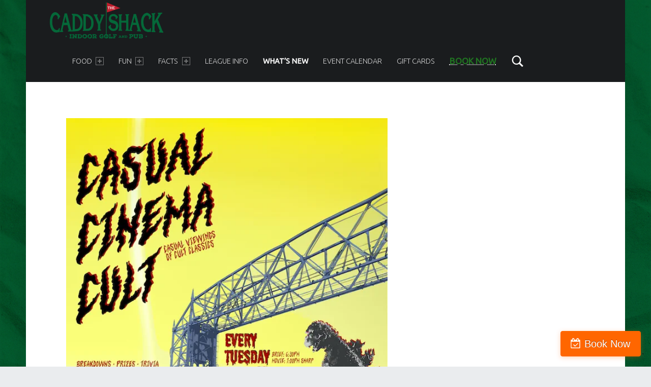

--- FILE ---
content_type: text/html; charset=UTF-8
request_url: https://caddyshackduluth.com/casual-cult-cinema/
body_size: 15545
content:
<!DOCTYPE html>
<html class="no-js" lang="en-US">

<head>


<meta charset="UTF-8">
<meta name="viewport" content="width=device-width, initial-scale=1">
<link rel="profile" href="http://gmpg.org/xfn/11">
<meta name='robots' content='index, follow, max-image-preview:large, max-snippet:-1, max-video-preview:-1' />
	<style>img:is([sizes="auto" i], [sizes^="auto," i]) { contain-intrinsic-size: 3000px 1500px }</style>
	<link rel="pingback" href="https://caddyshackduluth.com/xmlrpc.php">
	<!-- This site is optimized with the Yoast SEO plugin v26.6 - https://yoast.com/wordpress/plugins/seo/ -->
	<title>Casual Cinema Cult w/ Twin Ports Horror Society taking over Tuesday nights % &#8226; The Caddy Shack Duluth</title>
	<meta name="description" content="We are excited to announce that Tuesdays will now be our Casual Cult Cinema night in collaboration with Twin Ports Horror Society🦇" />
	<link rel="canonical" href="https://caddyshackduluth.com/casual-cult-cinema/" />
	<meta property="og:locale" content="en_US" />
	<meta property="og:type" content="article" />
	<meta property="og:title" content="Casual Cinema Cult w/ Twin Ports Horror Society taking over Tuesday nights % &#8226; The Caddy Shack Duluth" />
	<meta property="og:description" content="We are excited to announce that Tuesdays will now be our Casual Cult Cinema night in collaboration with Twin Ports Horror Society🦇" />
	<meta property="og:url" content="https://caddyshackduluth.com/casual-cult-cinema/" />
	<meta property="og:site_name" content="The Caddy Shack Duluth" />
	<meta property="article:publisher" content="https://m.facebook.com/thecaddyshackduluth/" />
	<meta property="article:published_time" content="2024-06-21T21:13:19+00:00" />
	<meta property="article:modified_time" content="2024-06-21T21:14:07+00:00" />
	<meta property="og:image" content="https://caddyshackduluth.com/wp-content/uploads/2024/06/CCC-Square-copy-jpg.webp" />
	<meta property="og:image:width" content="576" />
	<meta property="og:image:height" content="576" />
	<meta property="og:image:type" content="image/jpeg" />
	<meta name="author" content="Zach Dornfeld" />
	<meta name="twitter:card" content="summary_large_image" />
	<meta name="twitter:creator" content="@caddy_shackpub" />
	<meta name="twitter:site" content="@caddy_shackpub" />
	<meta name="twitter:label1" content="Written by" />
	<meta name="twitter:data1" content="Zach Dornfeld" />
	<meta name="twitter:label2" content="Est. reading time" />
	<meta name="twitter:data2" content="3 minutes" />
	<script type="application/ld+json" class="yoast-schema-graph">{"@context":"https://schema.org","@graph":[{"@type":"Article","@id":"https://caddyshackduluth.com/casual-cult-cinema/#article","isPartOf":{"@id":"https://caddyshackduluth.com/casual-cult-cinema/"},"author":{"name":"Zach Dornfeld","@id":"https://caddyshackduluth.com/#/schema/person/50e53484fcf92a86718c251a361ea3ed"},"headline":"Casual Cinema Cult w/ Twin Ports Horror Society taking over Tuesday nights","datePublished":"2024-06-21T21:13:19+00:00","dateModified":"2024-06-21T21:14:07+00:00","mainEntityOfPage":{"@id":"https://caddyshackduluth.com/casual-cult-cinema/"},"wordCount":278,"publisher":{"@id":"https://caddyshackduluth.com/#organization"},"image":{"@id":"https://caddyshackduluth.com/casual-cult-cinema/#primaryimage"},"thumbnailUrl":"https://caddyshackduluth.com/wp-content/uploads/2024/06/CCC-Square-copy-jpg.webp","keywords":["Events","film","Tuesdays"],"articleSection":["Events"],"inLanguage":"en-US"},{"@type":"WebPage","@id":"https://caddyshackduluth.com/casual-cult-cinema/","url":"https://caddyshackduluth.com/casual-cult-cinema/","name":"Casual Cinema Cult w/ Twin Ports Horror Society taking over Tuesday nights % &#8226; The Caddy Shack Duluth","isPartOf":{"@id":"https://caddyshackduluth.com/#website"},"primaryImageOfPage":{"@id":"https://caddyshackduluth.com/casual-cult-cinema/#primaryimage"},"image":{"@id":"https://caddyshackduluth.com/casual-cult-cinema/#primaryimage"},"thumbnailUrl":"https://caddyshackduluth.com/wp-content/uploads/2024/06/CCC-Square-copy-jpg.webp","datePublished":"2024-06-21T21:13:19+00:00","dateModified":"2024-06-21T21:14:07+00:00","description":"We are excited to announce that Tuesdays will now be our Casual Cult Cinema night in collaboration with Twin Ports Horror Society🦇","breadcrumb":{"@id":"https://caddyshackduluth.com/casual-cult-cinema/#breadcrumb"},"inLanguage":"en-US","potentialAction":[{"@type":"ReadAction","target":["https://caddyshackduluth.com/casual-cult-cinema/"]}]},{"@type":"ImageObject","inLanguage":"en-US","@id":"https://caddyshackduluth.com/casual-cult-cinema/#primaryimage","url":"https://caddyshackduluth.com/wp-content/uploads/2024/06/CCC-Square-copy-jpg.webp","contentUrl":"https://caddyshackduluth.com/wp-content/uploads/2024/06/CCC-Square-copy-jpg.webp","width":576,"height":576,"caption":"Classic Cinema Cult Header"},{"@type":"BreadcrumbList","@id":"https://caddyshackduluth.com/casual-cult-cinema/#breadcrumb","itemListElement":[{"@type":"ListItem","position":1,"name":"Home","item":"https://caddyshackduluth.com/"},{"@type":"ListItem","position":2,"name":"Casual Cinema Cult w/ Twin Ports Horror Society taking over Tuesday nights"}]},{"@type":"WebSite","@id":"https://caddyshackduluth.com/#website","url":"https://caddyshackduluth.com/","name":"The Caddy Shack Duluth","description":"","publisher":{"@id":"https://caddyshackduluth.com/#organization"},"potentialAction":[{"@type":"SearchAction","target":{"@type":"EntryPoint","urlTemplate":"https://caddyshackduluth.com/?s={search_term_string}"},"query-input":{"@type":"PropertyValueSpecification","valueRequired":true,"valueName":"search_term_string"}}],"inLanguage":"en-US"},{"@type":"Organization","@id":"https://caddyshackduluth.com/#organization","name":"The Caddy Shack","url":"https://caddyshackduluth.com/","logo":{"@type":"ImageObject","inLanguage":"en-US","@id":"https://caddyshackduluth.com/#/schema/logo/image/","url":"https://caddyshackduluth.com/wp-content/uploads/2019/10/cropped-TCS-FullColor.png","contentUrl":"https://caddyshackduluth.com/wp-content/uploads/2019/10/cropped-TCS-FullColor.png","width":292,"height":250,"caption":"The Caddy Shack"},"image":{"@id":"https://caddyshackduluth.com/#/schema/logo/image/"},"sameAs":["https://m.facebook.com/thecaddyshackduluth/","https://x.com/caddy_shackpub","https://www.instagram.com/caddyshackduluth/"]},{"@type":"Person","@id":"https://caddyshackduluth.com/#/schema/person/50e53484fcf92a86718c251a361ea3ed","name":"Zach Dornfeld","image":{"@type":"ImageObject","inLanguage":"en-US","@id":"https://caddyshackduluth.com/#/schema/person/image/","url":"https://secure.gravatar.com/avatar/c10857c77fad976a647500fe0c669bb494f646f55c1033fe952d6c00554a970a?s=96&d=mm&r=g","contentUrl":"https://secure.gravatar.com/avatar/c10857c77fad976a647500fe0c669bb494f646f55c1033fe952d6c00554a970a?s=96&d=mm&r=g","caption":"Zach Dornfeld"},"url":"https://caddyshackduluth.com/author/dornf065/"}]}</script>
	<!-- / Yoast SEO plugin. -->


<link rel='dns-prefetch' href='//www.googletagmanager.com' />
<link rel='dns-prefetch' href='//fh-kit.com' />
<link rel='dns-prefetch' href='//fonts.googleapis.com' />
<link rel="alternate" type="application/rss+xml" title="The Caddy Shack Duluth &raquo; Feed" href="https://caddyshackduluth.com/feed/" />
<link rel="alternate" type="application/rss+xml" title="The Caddy Shack Duluth &raquo; Comments Feed" href="https://caddyshackduluth.com/comments/feed/" />
<link rel="alternate" type="application/rss+xml" title="The Caddy Shack Duluth &raquo; Casual Cinema Cult w/ Twin Ports Horror Society taking over Tuesday nights Comments Feed" href="https://caddyshackduluth.com/casual-cult-cinema/feed/" />
		<style>
			.lazyload,
			.lazyloading {
				max-width: 100%;
			}
		</style>
		<script>
window._wpemojiSettings = {"baseUrl":"https:\/\/s.w.org\/images\/core\/emoji\/16.0.1\/72x72\/","ext":".png","svgUrl":"https:\/\/s.w.org\/images\/core\/emoji\/16.0.1\/svg\/","svgExt":".svg","source":{"concatemoji":"https:\/\/caddyshackduluth.com\/wp-includes\/js\/wp-emoji-release.min.js?ver=6.8.3"}};
/*! This file is auto-generated */
!function(s,n){var o,i,e;function c(e){try{var t={supportTests:e,timestamp:(new Date).valueOf()};sessionStorage.setItem(o,JSON.stringify(t))}catch(e){}}function p(e,t,n){e.clearRect(0,0,e.canvas.width,e.canvas.height),e.fillText(t,0,0);var t=new Uint32Array(e.getImageData(0,0,e.canvas.width,e.canvas.height).data),a=(e.clearRect(0,0,e.canvas.width,e.canvas.height),e.fillText(n,0,0),new Uint32Array(e.getImageData(0,0,e.canvas.width,e.canvas.height).data));return t.every(function(e,t){return e===a[t]})}function u(e,t){e.clearRect(0,0,e.canvas.width,e.canvas.height),e.fillText(t,0,0);for(var n=e.getImageData(16,16,1,1),a=0;a<n.data.length;a++)if(0!==n.data[a])return!1;return!0}function f(e,t,n,a){switch(t){case"flag":return n(e,"\ud83c\udff3\ufe0f\u200d\u26a7\ufe0f","\ud83c\udff3\ufe0f\u200b\u26a7\ufe0f")?!1:!n(e,"\ud83c\udde8\ud83c\uddf6","\ud83c\udde8\u200b\ud83c\uddf6")&&!n(e,"\ud83c\udff4\udb40\udc67\udb40\udc62\udb40\udc65\udb40\udc6e\udb40\udc67\udb40\udc7f","\ud83c\udff4\u200b\udb40\udc67\u200b\udb40\udc62\u200b\udb40\udc65\u200b\udb40\udc6e\u200b\udb40\udc67\u200b\udb40\udc7f");case"emoji":return!a(e,"\ud83e\udedf")}return!1}function g(e,t,n,a){var r="undefined"!=typeof WorkerGlobalScope&&self instanceof WorkerGlobalScope?new OffscreenCanvas(300,150):s.createElement("canvas"),o=r.getContext("2d",{willReadFrequently:!0}),i=(o.textBaseline="top",o.font="600 32px Arial",{});return e.forEach(function(e){i[e]=t(o,e,n,a)}),i}function t(e){var t=s.createElement("script");t.src=e,t.defer=!0,s.head.appendChild(t)}"undefined"!=typeof Promise&&(o="wpEmojiSettingsSupports",i=["flag","emoji"],n.supports={everything:!0,everythingExceptFlag:!0},e=new Promise(function(e){s.addEventListener("DOMContentLoaded",e,{once:!0})}),new Promise(function(t){var n=function(){try{var e=JSON.parse(sessionStorage.getItem(o));if("object"==typeof e&&"number"==typeof e.timestamp&&(new Date).valueOf()<e.timestamp+604800&&"object"==typeof e.supportTests)return e.supportTests}catch(e){}return null}();if(!n){if("undefined"!=typeof Worker&&"undefined"!=typeof OffscreenCanvas&&"undefined"!=typeof URL&&URL.createObjectURL&&"undefined"!=typeof Blob)try{var e="postMessage("+g.toString()+"("+[JSON.stringify(i),f.toString(),p.toString(),u.toString()].join(",")+"));",a=new Blob([e],{type:"text/javascript"}),r=new Worker(URL.createObjectURL(a),{name:"wpTestEmojiSupports"});return void(r.onmessage=function(e){c(n=e.data),r.terminate(),t(n)})}catch(e){}c(n=g(i,f,p,u))}t(n)}).then(function(e){for(var t in e)n.supports[t]=e[t],n.supports.everything=n.supports.everything&&n.supports[t],"flag"!==t&&(n.supports.everythingExceptFlag=n.supports.everythingExceptFlag&&n.supports[t]);n.supports.everythingExceptFlag=n.supports.everythingExceptFlag&&!n.supports.flag,n.DOMReady=!1,n.readyCallback=function(){n.DOMReady=!0}}).then(function(){return e}).then(function(){var e;n.supports.everything||(n.readyCallback(),(e=n.source||{}).concatemoji?t(e.concatemoji):e.wpemoji&&e.twemoji&&(t(e.twemoji),t(e.wpemoji)))}))}((window,document),window._wpemojiSettings);
</script>
<style id='wp-emoji-styles-inline-css'>

	img.wp-smiley, img.emoji {
		display: inline !important;
		border: none !important;
		box-shadow: none !important;
		height: 1em !important;
		width: 1em !important;
		margin: 0 0.07em !important;
		vertical-align: -0.1em !important;
		background: none !important;
		padding: 0 !important;
	}
</style>
<link rel='stylesheet' id='wp-block-library-css' href='https://caddyshackduluth.com/wp-includes/css/dist/block-library/style.min.css?ver=6.8.3' media='all' />
<style id='classic-theme-styles-inline-css'>
/*! This file is auto-generated */
.wp-block-button__link{color:#fff;background-color:#32373c;border-radius:9999px;box-shadow:none;text-decoration:none;padding:calc(.667em + 2px) calc(1.333em + 2px);font-size:1.125em}.wp-block-file__button{background:#32373c;color:#fff;text-decoration:none}
</style>
<style id='global-styles-inline-css'>
:root{--wp--preset--aspect-ratio--square: 1;--wp--preset--aspect-ratio--4-3: 4/3;--wp--preset--aspect-ratio--3-4: 3/4;--wp--preset--aspect-ratio--3-2: 3/2;--wp--preset--aspect-ratio--2-3: 2/3;--wp--preset--aspect-ratio--16-9: 16/9;--wp--preset--aspect-ratio--9-16: 9/16;--wp--preset--color--black: #000000;--wp--preset--color--cyan-bluish-gray: #abb8c3;--wp--preset--color--white: #ffffff;--wp--preset--color--pale-pink: #f78da7;--wp--preset--color--vivid-red: #cf2e2e;--wp--preset--color--luminous-vivid-orange: #ff6900;--wp--preset--color--luminous-vivid-amber: #fcb900;--wp--preset--color--light-green-cyan: #7bdcb5;--wp--preset--color--vivid-green-cyan: #00d084;--wp--preset--color--pale-cyan-blue: #8ed1fc;--wp--preset--color--vivid-cyan-blue: #0693e3;--wp--preset--color--vivid-purple: #9b51e0;--wp--preset--gradient--vivid-cyan-blue-to-vivid-purple: linear-gradient(135deg,rgba(6,147,227,1) 0%,rgb(155,81,224) 100%);--wp--preset--gradient--light-green-cyan-to-vivid-green-cyan: linear-gradient(135deg,rgb(122,220,180) 0%,rgb(0,208,130) 100%);--wp--preset--gradient--luminous-vivid-amber-to-luminous-vivid-orange: linear-gradient(135deg,rgba(252,185,0,1) 0%,rgba(255,105,0,1) 100%);--wp--preset--gradient--luminous-vivid-orange-to-vivid-red: linear-gradient(135deg,rgba(255,105,0,1) 0%,rgb(207,46,46) 100%);--wp--preset--gradient--very-light-gray-to-cyan-bluish-gray: linear-gradient(135deg,rgb(238,238,238) 0%,rgb(169,184,195) 100%);--wp--preset--gradient--cool-to-warm-spectrum: linear-gradient(135deg,rgb(74,234,220) 0%,rgb(151,120,209) 20%,rgb(207,42,186) 40%,rgb(238,44,130) 60%,rgb(251,105,98) 80%,rgb(254,248,76) 100%);--wp--preset--gradient--blush-light-purple: linear-gradient(135deg,rgb(255,206,236) 0%,rgb(152,150,240) 100%);--wp--preset--gradient--blush-bordeaux: linear-gradient(135deg,rgb(254,205,165) 0%,rgb(254,45,45) 50%,rgb(107,0,62) 100%);--wp--preset--gradient--luminous-dusk: linear-gradient(135deg,rgb(255,203,112) 0%,rgb(199,81,192) 50%,rgb(65,88,208) 100%);--wp--preset--gradient--pale-ocean: linear-gradient(135deg,rgb(255,245,203) 0%,rgb(182,227,212) 50%,rgb(51,167,181) 100%);--wp--preset--gradient--electric-grass: linear-gradient(135deg,rgb(202,248,128) 0%,rgb(113,206,126) 100%);--wp--preset--gradient--midnight: linear-gradient(135deg,rgb(2,3,129) 0%,rgb(40,116,252) 100%);--wp--preset--font-size--small: 13px;--wp--preset--font-size--medium: 20px;--wp--preset--font-size--large: 36px;--wp--preset--font-size--x-large: 42px;--wp--preset--spacing--20: 0.44rem;--wp--preset--spacing--30: 0.67rem;--wp--preset--spacing--40: 1rem;--wp--preset--spacing--50: 1.5rem;--wp--preset--spacing--60: 2.25rem;--wp--preset--spacing--70: 3.38rem;--wp--preset--spacing--80: 5.06rem;--wp--preset--shadow--natural: 6px 6px 9px rgba(0, 0, 0, 0.2);--wp--preset--shadow--deep: 12px 12px 50px rgba(0, 0, 0, 0.4);--wp--preset--shadow--sharp: 6px 6px 0px rgba(0, 0, 0, 0.2);--wp--preset--shadow--outlined: 6px 6px 0px -3px rgba(255, 255, 255, 1), 6px 6px rgba(0, 0, 0, 1);--wp--preset--shadow--crisp: 6px 6px 0px rgba(0, 0, 0, 1);}:where(.is-layout-flex){gap: 0.5em;}:where(.is-layout-grid){gap: 0.5em;}body .is-layout-flex{display: flex;}.is-layout-flex{flex-wrap: wrap;align-items: center;}.is-layout-flex > :is(*, div){margin: 0;}body .is-layout-grid{display: grid;}.is-layout-grid > :is(*, div){margin: 0;}:where(.wp-block-columns.is-layout-flex){gap: 2em;}:where(.wp-block-columns.is-layout-grid){gap: 2em;}:where(.wp-block-post-template.is-layout-flex){gap: 1.25em;}:where(.wp-block-post-template.is-layout-grid){gap: 1.25em;}.has-black-color{color: var(--wp--preset--color--black) !important;}.has-cyan-bluish-gray-color{color: var(--wp--preset--color--cyan-bluish-gray) !important;}.has-white-color{color: var(--wp--preset--color--white) !important;}.has-pale-pink-color{color: var(--wp--preset--color--pale-pink) !important;}.has-vivid-red-color{color: var(--wp--preset--color--vivid-red) !important;}.has-luminous-vivid-orange-color{color: var(--wp--preset--color--luminous-vivid-orange) !important;}.has-luminous-vivid-amber-color{color: var(--wp--preset--color--luminous-vivid-amber) !important;}.has-light-green-cyan-color{color: var(--wp--preset--color--light-green-cyan) !important;}.has-vivid-green-cyan-color{color: var(--wp--preset--color--vivid-green-cyan) !important;}.has-pale-cyan-blue-color{color: var(--wp--preset--color--pale-cyan-blue) !important;}.has-vivid-cyan-blue-color{color: var(--wp--preset--color--vivid-cyan-blue) !important;}.has-vivid-purple-color{color: var(--wp--preset--color--vivid-purple) !important;}.has-black-background-color{background-color: var(--wp--preset--color--black) !important;}.has-cyan-bluish-gray-background-color{background-color: var(--wp--preset--color--cyan-bluish-gray) !important;}.has-white-background-color{background-color: var(--wp--preset--color--white) !important;}.has-pale-pink-background-color{background-color: var(--wp--preset--color--pale-pink) !important;}.has-vivid-red-background-color{background-color: var(--wp--preset--color--vivid-red) !important;}.has-luminous-vivid-orange-background-color{background-color: var(--wp--preset--color--luminous-vivid-orange) !important;}.has-luminous-vivid-amber-background-color{background-color: var(--wp--preset--color--luminous-vivid-amber) !important;}.has-light-green-cyan-background-color{background-color: var(--wp--preset--color--light-green-cyan) !important;}.has-vivid-green-cyan-background-color{background-color: var(--wp--preset--color--vivid-green-cyan) !important;}.has-pale-cyan-blue-background-color{background-color: var(--wp--preset--color--pale-cyan-blue) !important;}.has-vivid-cyan-blue-background-color{background-color: var(--wp--preset--color--vivid-cyan-blue) !important;}.has-vivid-purple-background-color{background-color: var(--wp--preset--color--vivid-purple) !important;}.has-black-border-color{border-color: var(--wp--preset--color--black) !important;}.has-cyan-bluish-gray-border-color{border-color: var(--wp--preset--color--cyan-bluish-gray) !important;}.has-white-border-color{border-color: var(--wp--preset--color--white) !important;}.has-pale-pink-border-color{border-color: var(--wp--preset--color--pale-pink) !important;}.has-vivid-red-border-color{border-color: var(--wp--preset--color--vivid-red) !important;}.has-luminous-vivid-orange-border-color{border-color: var(--wp--preset--color--luminous-vivid-orange) !important;}.has-luminous-vivid-amber-border-color{border-color: var(--wp--preset--color--luminous-vivid-amber) !important;}.has-light-green-cyan-border-color{border-color: var(--wp--preset--color--light-green-cyan) !important;}.has-vivid-green-cyan-border-color{border-color: var(--wp--preset--color--vivid-green-cyan) !important;}.has-pale-cyan-blue-border-color{border-color: var(--wp--preset--color--pale-cyan-blue) !important;}.has-vivid-cyan-blue-border-color{border-color: var(--wp--preset--color--vivid-cyan-blue) !important;}.has-vivid-purple-border-color{border-color: var(--wp--preset--color--vivid-purple) !important;}.has-vivid-cyan-blue-to-vivid-purple-gradient-background{background: var(--wp--preset--gradient--vivid-cyan-blue-to-vivid-purple) !important;}.has-light-green-cyan-to-vivid-green-cyan-gradient-background{background: var(--wp--preset--gradient--light-green-cyan-to-vivid-green-cyan) !important;}.has-luminous-vivid-amber-to-luminous-vivid-orange-gradient-background{background: var(--wp--preset--gradient--luminous-vivid-amber-to-luminous-vivid-orange) !important;}.has-luminous-vivid-orange-to-vivid-red-gradient-background{background: var(--wp--preset--gradient--luminous-vivid-orange-to-vivid-red) !important;}.has-very-light-gray-to-cyan-bluish-gray-gradient-background{background: var(--wp--preset--gradient--very-light-gray-to-cyan-bluish-gray) !important;}.has-cool-to-warm-spectrum-gradient-background{background: var(--wp--preset--gradient--cool-to-warm-spectrum) !important;}.has-blush-light-purple-gradient-background{background: var(--wp--preset--gradient--blush-light-purple) !important;}.has-blush-bordeaux-gradient-background{background: var(--wp--preset--gradient--blush-bordeaux) !important;}.has-luminous-dusk-gradient-background{background: var(--wp--preset--gradient--luminous-dusk) !important;}.has-pale-ocean-gradient-background{background: var(--wp--preset--gradient--pale-ocean) !important;}.has-electric-grass-gradient-background{background: var(--wp--preset--gradient--electric-grass) !important;}.has-midnight-gradient-background{background: var(--wp--preset--gradient--midnight) !important;}.has-small-font-size{font-size: var(--wp--preset--font-size--small) !important;}.has-medium-font-size{font-size: var(--wp--preset--font-size--medium) !important;}.has-large-font-size{font-size: var(--wp--preset--font-size--large) !important;}.has-x-large-font-size{font-size: var(--wp--preset--font-size--x-large) !important;}
:where(.wp-block-post-template.is-layout-flex){gap: 1.25em;}:where(.wp-block-post-template.is-layout-grid){gap: 1.25em;}
:where(.wp-block-columns.is-layout-flex){gap: 2em;}:where(.wp-block-columns.is-layout-grid){gap: 2em;}
:root :where(.wp-block-pullquote){font-size: 1.5em;line-height: 1.6;}
</style>
<link rel='stylesheet' id='SFSImainCss-css' href='https://caddyshackduluth.com/wp-content/plugins/ultimate-social-media-icons/css/sfsi-style.css?ver=2.9.6' media='all' />
<link rel='stylesheet' id='fh-buttons-css' href='https://fh-kit.com/buttons/v2/?orange=ff6600' media='all' />
<link rel='stylesheet' id='simcal-qtip-css' href='https://caddyshackduluth.com/wp-content/plugins/google-calendar-events/assets/generated/vendor/jquery.qtip.min.css?ver=3.5.9' media='all' />
<link rel='stylesheet' id='simcal-default-calendar-grid-css' href='https://caddyshackduluth.com/wp-content/plugins/google-calendar-events/assets/generated/default-calendar-grid.min.css?ver=3.5.9' media='all' />
<link rel='stylesheet' id='simcal-default-calendar-list-css' href='https://caddyshackduluth.com/wp-content/plugins/google-calendar-events/assets/generated/default-calendar-list.min.css?ver=3.5.9' media='all' />
<link rel='stylesheet' id='wm-google-fonts-css' href='https://fonts.googleapis.com/css?family=Ubuntu%3A400%2C300&#038;subset&#038;ver=3.0.1' media='all' />
<link rel='stylesheet' id='genericons-neue-css' href='https://caddyshackduluth.com/wp-content/themes/auberge/assets/fonts/genericons-neue/genericons-neue.css?ver=3.0.1' media='all' />
<link rel='stylesheet' id='wm-main-css' href='https://caddyshackduluth.com/wp-content/themes/auberge/assets/css/main.css?ver=3.0.1' media='all' />
<link rel='stylesheet' id='wm-custom-css' href='https://caddyshackduluth.com/wp-content/themes/auberge/assets/css/custom.css?ver=3.0.1' media='all' />
<style id='auberge-inline-css'>
.post-navigation .nav-previous { background-image: url('https://caddyshackduluth.com/wp-content/uploads/2024/06/Wii-Wednesdays-4x5-copy-720x426.webp'); }.post-navigation .nav-next { background-image: url('https://caddyshackduluth.com/wp-content/uploads/2024/07/julyevents-copy-1020x426.webp'); }

</style>
<link rel='stylesheet' id='wm-stylesheet-css' href='https://caddyshackduluth.com/wp-content/themes/auberge/style.css?ver=3.0.1' media='all' />
<link rel='stylesheet' id='call-now-button-modern-style-css' href='https://caddyshackduluth.com/wp-content/plugins/call-now-button/resources/style/modern.css?ver=1.5.5' media='all' />
<script src="https://caddyshackduluth.com/wp-content/themes/auberge/library/js/vendor/css-vars-ponyfill/css-vars-ponyfill.min.js?ver=v2.4.7" id="css-vars-ponyfill-js"></script>
<script id="css-vars-ponyfill-js-after">
window.onload = function() {
	cssVars( {
		onlyVars: true,
		exclude: 'link:not([href^="https://caddyshackduluth.com/wp-content/themes"])'
	} );
};
</script>
<script src="https://caddyshackduluth.com/wp-includes/js/jquery/jquery.min.js?ver=3.7.1" id="jquery-core-js"></script>
<script src="https://caddyshackduluth.com/wp-includes/js/jquery/jquery-migrate.min.js?ver=3.4.1" id="jquery-migrate-js"></script>

<!-- Google tag (gtag.js) snippet added by Site Kit -->
<!-- Google Analytics snippet added by Site Kit -->
<script src="https://www.googletagmanager.com/gtag/js?id=GT-TBND4B7" id="google_gtagjs-js" async></script>
<script id="google_gtagjs-js-after">
window.dataLayer = window.dataLayer || [];function gtag(){dataLayer.push(arguments);}
gtag("set","linker",{"domains":["caddyshackduluth.com"]});
gtag("js", new Date());
gtag("set", "developer_id.dZTNiMT", true);
gtag("config", "GT-TBND4B7");
</script>
<link rel="https://api.w.org/" href="https://caddyshackduluth.com/wp-json/" /><link rel="alternate" title="JSON" type="application/json" href="https://caddyshackduluth.com/wp-json/wp/v2/posts/1509" /><link rel="EditURI" type="application/rsd+xml" title="RSD" href="https://caddyshackduluth.com/xmlrpc.php?rsd" />
<meta name="generator" content="WordPress 6.8.3" />
<link rel='shortlink' href='https://caddyshackduluth.com/?p=1509' />
<link rel="alternate" title="oEmbed (JSON)" type="application/json+oembed" href="https://caddyshackduluth.com/wp-json/oembed/1.0/embed?url=https%3A%2F%2Fcaddyshackduluth.com%2Fcasual-cult-cinema%2F" />
<link rel="alternate" title="oEmbed (XML)" type="text/xml+oembed" href="https://caddyshackduluth.com/wp-json/oembed/1.0/embed?url=https%3A%2F%2Fcaddyshackduluth.com%2Fcasual-cult-cinema%2F&#038;format=xml" />
	    	<script type="text/javascript">
	    	    var ajaxurl = 'https://caddyshackduluth.com/wp-admin/admin-ajax.php';
	    	</script>
		<meta name="generator" content="Site Kit by Google 1.167.0" /><!-- Global site tag (gtag.js) - Google Analytics -->
<script async src="https://www.googletagmanager.com/gtag/js?id=UA-125429533-1"></script>
<meta name="facebook-domain-verification" content="e67w4bi75yn7c1cfl7ete22ma5yk6s" />
<script>
  window.dataLayer = window.dataLayer || [];
  function gtag(){dataLayer.push(arguments);}
  gtag('js', new Date());

  gtag('config', 'UA-125429533-1');
</script>

<script type="text/javascript" src="//downloads.mailchimp.com/js/signup-forms/popup/unique-methods/embed.js" data-dojo-config="usePlainJson: true, isDebug: false"></script><script type="text/javascript">window.dojoRequire(["mojo/signup-forms/Loader"], function(L) { L.start({"baseUrl":"mc.us20.list-manage.com","uuid":"de8c0c236bff846c412a1d901","lid":"5a1188c0a3","uniqueMethods":true}) })</script><meta name="generator" content="performance-lab 4.0.0; plugins: ">
<meta name="follow.[base64]" content="wyjMYyL4mwe5RNQsSqKX"/>		<script>
			document.documentElement.className = document.documentElement.className.replace('no-js', 'js');
		</script>
				<style>
			.no-js img.lazyload {
				display: none;
			}

			figure.wp-block-image img.lazyloading {
				min-width: 150px;
			}

			.lazyload,
			.lazyloading {
				--smush-placeholder-width: 100px;
				--smush-placeholder-aspect-ratio: 1/1;
				width: var(--smush-image-width, var(--smush-placeholder-width)) !important;
				aspect-ratio: var(--smush-image-aspect-ratio, var(--smush-placeholder-aspect-ratio)) !important;
			}

						.lazyload, .lazyloading {
				opacity: 0;
			}

			.lazyloaded {
				opacity: 1;
				transition: opacity 400ms;
				transition-delay: 0ms;
			}

					</style>
		<style id="custom-background-css">
body.custom-background { background-image: url("https://caddyshackduluth.com/wp-content/uploads/2018/05/background.jpg"); background-position: left top; background-size: auto; background-repeat: repeat; background-attachment: scroll; }
</style>
	<link rel="icon" href="https://caddyshackduluth.com/wp-content/uploads/2024/12/cropped-logo4website-32x32.png" sizes="32x32" />
<link rel="icon" href="https://caddyshackduluth.com/wp-content/uploads/2024/12/cropped-logo4website-192x192.png" sizes="192x192" />
<link rel="apple-touch-icon" href="https://caddyshackduluth.com/wp-content/uploads/2024/12/cropped-logo4website-180x180.png" />
<meta name="msapplication-TileImage" content="https://caddyshackduluth.com/wp-content/uploads/2024/12/cropped-logo4website-270x270.png" />
		<style id="wp-custom-css">
			.book a{
color: #228B22 !important ;
font-weight: 900 !important ;
font-size: 17px ;
text-decoration-line: underline !important ;
text-decoration-color: white !important ;
	text-decoration-style: dotted !important ;
	text-decoration-thickness: 4px !important ;
}
		</style>
		
</head>


<body id="top" class="custom-background fl-builder-lite-2-9-4-1 fl-no-js has-post-thumbnail is-singular not-front-page post-template-default postid-1509 sfsi_actvite_theme_thin single single-format-standard single-post site-title-hidden wp-custom-logo wp-singular wp-theme-auberge" >

<div id="page" class="hfeed site">


<header id="masthead" class="site-header"  itemscope itemtype="https://schema.org/WPHeader"><div class="site-header-inner">


<div class="site-branding">

	<a href="https://caddyshackduluth.com/" class="custom-logo-link" rel="home"><img width="4441" height="1471" src="https://caddyshackduluth.com/wp-content/uploads/2024/03/cropped-Angie-Simonson-TEXT3.png" class="custom-logo" alt="TCS Script Logo" decoding="async" fetchpriority="high" srcset="https://caddyshackduluth.com/wp-content/uploads/2024/03/cropped-Angie-Simonson-TEXT3.png 4441w, https://caddyshackduluth.com/wp-content/uploads/2024/03/cropped-Angie-Simonson-TEXT3-632x209.png 632w, https://caddyshackduluth.com/wp-content/uploads/2024/03/cropped-Angie-Simonson-TEXT3-1020x338.png 1020w, https://caddyshackduluth.com/wp-content/uploads/2024/03/cropped-Angie-Simonson-TEXT3-768x254.png 768w, https://caddyshackduluth.com/wp-content/uploads/2024/03/cropped-Angie-Simonson-TEXT3-1536x509.png 1536w, https://caddyshackduluth.com/wp-content/uploads/2024/03/cropped-Angie-Simonson-TEXT3-2048x678.png 2048w" sizes="(max-width: 4441px) 100vw, 4441px" /></a>
	<div class="site-branding-text">
					<p class="site-title">
				<a href="https://caddyshackduluth.com/" class="site-title-text" rel="home">The Caddy Shack Duluth</a>
			</p>
				</div>

</div>

<nav id="site-navigation" class="main-navigation" aria-labelledby="site-navigation-label" itemscope itemtype="https://schema.org/SiteNavigationElement">

	<h2 class="screen-reader-text" id="site-navigation-label">Primary Menu</h2>

	
	<div id="main-navigation-inner" class="main-navigation-inner">

		<div class="nav-menu"><ul><li id="menu-item-97" class="menu-item menu-item-type-post_type menu-item-object-page menu-item-has-children menu-item-97"><a href="https://caddyshackduluth.com/food-options/">Food <span class="expander" aria-hidden="true"></span></a>
<ul class="sub-menu">
	<li id="menu-item-369" class="menu-item menu-item-type-post_type menu-item-object-page menu-item-369"><a href="https://caddyshackduluth.com/food-options/">Food Options</a></li>
</ul>
</li>
<li id="menu-item-58" class="menu-item menu-item-type-post_type menu-item-object-page menu-item-has-children menu-item-58"><a href="https://caddyshackduluth.com/sports-simulators/">Fun <span class="expander" aria-hidden="true"></span></a>
<ul class="sub-menu">
	<li id="menu-item-189" class="menu-item menu-item-type-post_type menu-item-object-page menu-item-189"><a href="https://caddyshackduluth.com/sports-simulators/">Sims &#038; Suites</a></li>
	<li id="menu-item-98" class="menu-item menu-item-type-post_type menu-item-object-page menu-item-98"><a href="https://caddyshackduluth.com/games-activities/">Games &#038; Activities</a></li>
</ul>
</li>
<li id="menu-item-56" class="menu-item menu-item-type-post_type menu-item-object-page menu-item-has-children menu-item-56"><a href="https://caddyshackduluth.com/about/">FACTS <span class="expander" aria-hidden="true"></span></a>
<ul class="sub-menu">
	<li id="menu-item-683" class="menu-item menu-item-type-post_type menu-item-object-page menu-item-683"><a href="https://caddyshackduluth.com/about/">About</a></li>
	<li id="menu-item-106" class="menu-item menu-item-type-post_type menu-item-object-page menu-item-106"><a href="https://caddyshackduluth.com/contact/">Contact</a></li>
</ul>
</li>
<li id="menu-item-1163" class="menu-item menu-item-type-post_type menu-item-object-page menu-item-1163"><a href="https://caddyshackduluth.com/league-info/">League Info</a></li>
<li id="menu-item-762" class="menu-item menu-item-type-post_type menu-item-object-page current_page_parent menu-item-762 active-menu-item"><a href="https://caddyshackduluth.com/whats-new/">What’s New</a></li>
<li id="menu-item-99" class="menu-item menu-item-type-post_type menu-item-object-page menu-item-99"><a href="https://caddyshackduluth.com/events/">Event Calendar</a></li>
<li id="menu-item-1271" class="menu-item menu-item-type-post_type menu-item-object-page menu-item-1271"><a href="https://caddyshackduluth.com/gift-cards/">Gift Cards</a></li>
<li id="menu-item-1183" class="book menu-item menu-item-type-custom menu-item-object-custom menu-item-1183"><a href="https://fareharbor.com/embeds/book/caddyshackduluth/?full-items=yes">BOOK NOW</a></li>
</ul></div>
		
<div id="nav-search-form" class="nav-search-form">

	<a href="#" id="search-toggle" class="search-toggle">
		<span class="screen-reader-text">
			Search		</span>
	</a>

	<form role="search" method="get" class="search-form" action="https://caddyshackduluth.com/">
				<label>
					<span class="screen-reader-text">Search for:</span>
					<input type="search" class="search-field" placeholder="Search &hellip;" value="" name="s" />
				</label>
				<input type="submit" class="search-submit" value="Search" />
			</form>
</div>

	</div>

	<button id="menu-toggle" class="menu-toggle" aria-controls="site-navigation" aria-expanded="false">Menu</button>

</nav>


</div></header>



<div id="content" class="site-content">
	<div id="primary" class="content-area">
		<main id="main" class="site-main clearfix"  itemprop="mainContentOfPage">



<article id="post-1509" class="post-1509 post type-post status-publish format-standard has-post-thumbnail hentry category-events tag-events tag-film tag-tuesdays entry" itemscope itemprop="blogPost" itemtype="https://schema.org/BlogPosting">

	<meta itemscope itemprop="mainEntityOfPage" itemType="https://schema.org/WebPage" /><div class="entry-media"><figure class="post-thumbnail" itemprop="image" itemscope itemtype="https://schema.org/ImageObject"><a href="https://caddyshackduluth.com/wp-content/uploads/2024/06/CCC-Square-copy-jpg.webp"><img width="576" height="576" data-src="https://caddyshackduluth.com/wp-content/uploads/2024/06/CCC-Square-copy-jpg.webp" class="attachment-large size-large wp-post-image lazyload" alt="Classic Cinema Cult Header" decoding="async" src="[data-uri]" style="--smush-placeholder-width: 576px; --smush-placeholder-aspect-ratio: 576/576;" /><meta itemprop="url" content="https://caddyshackduluth.com/wp-content/uploads/2024/06/CCC-Square-copy-jpg.webp" /><meta itemprop="width" content="true" /><meta itemprop="height" content="true" /></a></figure></div><header class="entry-header"><h1 class="entry-title" itemprop="headline">Casual Cinema Cult w/ Twin Ports Horror Society taking over Tuesday nights</h1></header><footer class="entry-meta entry-meta-top"><span class="entry-date entry-meta-element"><span class="entry-meta-description">Posted on: </span><a href="https://caddyshackduluth.com/casual-cult-cinema/" rel="bookmark"><time datetime="2024-06-21T16:13:19-05:00" class="published" title="June 21, 2024 | 4:13 pm" itemprop="datePublished">June 21, 2024</time></a><meta itemprop="dateModified" content="2024-06-21T16:14:07-05:00" /></span> <span class="byline author vcard entry-meta-element" itemprop="author" itemscope itemtype="https://schema.org/Person"><span class="entry-meta-description">Written by: </span><a href="https://caddyshackduluth.com/author/dornf065/" class="url fn n" rel="author" itemprop="name">Zach Dornfeld</a></span> <span class="cat-links entry-meta-element"><span class="entry-meta-description">Categorized in: </span><a href="https://caddyshackduluth.com/category/events/" rel="category tag">Events</a></span> </footer>
	<div class="entry-content" itemprop="articleBody">

		
		
<p>We are excited to announce that Tuesdays will now be our Casual Cult Cinema night in collaboration with Twin Ports Horror Society<img decoding="async" height="16" width="16" alt="🦇" data-src="https://static.xx.fbcdn.net/images/emoji.php/v9/taf/2/16/1f987.png" src="[data-uri]" class="lazyload" style="--smush-placeholder-width: 16px; --smush-placeholder-aspect-ratio: 16/16;">&nbsp;Catch casual viewings of some of the best cult classic films around! With breakdowns, prizes and specials, giveaways, trivia, and more all tailored by Twin Ports Horror Society! Our first couple Tuesdays will bring us:</p>



<div class="wp-block-media-text alignwide is-stacked-on-mobile" style="grid-template-columns:24% auto"><figure class="wp-block-media-text__media"><img decoding="async" width="1000" height="1500" data-src="https://caddyshackduluth.com/wp-content/uploads/2024/06/MV5BMjg4M2QzYzgtOGMyOC00MjNmLWFlYTUtZWVjM2E3NGM2OTAzXkEyXkFqcGdeQXVyNjc5NjEzNA@@._V1_FMjpg_UX1000_-1-jpg.webp" alt="" class="wp-image-1512 size-full lazyload" data-srcset="https://caddyshackduluth.com/wp-content/uploads/2024/06/MV5BMjg4M2QzYzgtOGMyOC00MjNmLWFlYTUtZWVjM2E3NGM2OTAzXkEyXkFqcGdeQXVyNjc5NjEzNA@@._V1_FMjpg_UX1000_-1-jpg.webp 1000w, https://caddyshackduluth.com/wp-content/uploads/2024/06/MV5BMjg4M2QzYzgtOGMyOC00MjNmLWFlYTUtZWVjM2E3NGM2OTAzXkEyXkFqcGdeQXVyNjc5NjEzNA@@._V1_FMjpg_UX1000_-1-632x948.webp 632w, https://caddyshackduluth.com/wp-content/uploads/2024/06/MV5BMjg4M2QzYzgtOGMyOC00MjNmLWFlYTUtZWVjM2E3NGM2OTAzXkEyXkFqcGdeQXVyNjc5NjEzNA@@._V1_FMjpg_UX1000_-1-768x1152.webp 768w" data-sizes="(max-width: 1000px) 100vw, 1000px" src="[data-uri]" style="--smush-placeholder-width: 1000px; --smush-placeholder-aspect-ratio: 1000/1500;" /></figure><div class="wp-block-media-text__content">
<p>· 06/25 Death Race 2000 (1975 &#8211; Action / Sci-Fi) In a dystopian future (that we lived through 24 years ago) a cross country auto race forces contestants to run down pedestrians for points based on brutality. Sylvester Stallone stars in this Roger Corman cult classic. Hosted by Cory + Kala</p>
</div></div>



<div class="wp-block-media-text alignwide is-stacked-on-mobile" style="grid-template-columns:23% auto"><figure class="wp-block-media-text__media"><img decoding="async" width="793" height="1000" data-src="https://caddyshackduluth.com/wp-content/uploads/2024/06/91Us2eRjuzL._AC_UF8941000_QL80_.jpg" alt="" class="wp-image-1513 size-full lazyload" data-srcset="https://caddyshackduluth.com/wp-content/uploads/2024/06/91Us2eRjuzL._AC_UF8941000_QL80_.jpg 793w, https://caddyshackduluth.com/wp-content/uploads/2024/06/91Us2eRjuzL._AC_UF8941000_QL80_-632x797.webp 632w, https://caddyshackduluth.com/wp-content/uploads/2024/06/91Us2eRjuzL._AC_UF8941000_QL80_-768x968.webp 768w" data-sizes="(max-width: 793px) 100vw, 793px" src="[data-uri]" style="--smush-placeholder-width: 793px; --smush-placeholder-aspect-ratio: 793/1000;" /></figure><div class="wp-block-media-text__content">
<p>· 07/02 Uncle Sam (1996 &#8211; Horror, Comedy) What better way to celebrate Independence Day than with a movie about a slasher who has risen from the grave on July Fourth to slaughter unpatriotic citizens! Hosted by Cory + Kala</p>
</div></div>



<div class="wp-block-media-text alignwide is-stacked-on-mobile" style="grid-template-columns:23% auto"><figure class="wp-block-media-text__media"><img decoding="async" width="346" height="475" data-src="https://caddyshackduluth.com/wp-content/uploads/2024/06/MV5BMTYyNDk2NDIzNF5BMl5BanBnXkFtZTYwMTk0NzM5._V1_-jpg.webp" alt="" class="wp-image-1514 size-full lazyload" src="[data-uri]" style="--smush-placeholder-width: 346px; --smush-placeholder-aspect-ratio: 346/475;" /></figure><div class="wp-block-media-text__content">
<p>· 07/09 Mosquito (1994 &#8211; Sci-Fi, Horror) Living in MN nothing is scarier than a film about human-sized mosquitoes! Hosted by Matt R &amp; Friends</p>
</div></div>



<div class="wp-block-media-text alignwide is-stacked-on-mobile" style="grid-template-columns:23% auto"><figure class="wp-block-media-text__media"><img decoding="async" width="1000" height="1571" data-src="https://caddyshackduluth.com/wp-content/uploads/2024/06/MV5BMjJmMzA1YjYtYTQyMC00ZGMyLWE5N2QtNjExOGRhOGYyZDM2XkEyXkFqcGdeQXVyNjExODE1MDc@._V1_FMjpg_UX1000_-jpg.webp" alt="" class="wp-image-1515 size-full lazyload" data-srcset="https://caddyshackduluth.com/wp-content/uploads/2024/06/MV5BMjJmMzA1YjYtYTQyMC00ZGMyLWE5N2QtNjExOGRhOGYyZDM2XkEyXkFqcGdeQXVyNjExODE1MDc@._V1_FMjpg_UX1000_-jpg.webp 1000w, https://caddyshackduluth.com/wp-content/uploads/2024/06/MV5BMjJmMzA1YjYtYTQyMC00ZGMyLWE5N2QtNjExOGRhOGYyZDM2XkEyXkFqcGdeQXVyNjExODE1MDc@._V1_FMjpg_UX1000_-632x993.webp 632w, https://caddyshackduluth.com/wp-content/uploads/2024/06/MV5BMjJmMzA1YjYtYTQyMC00ZGMyLWE5N2QtNjExOGRhOGYyZDM2XkEyXkFqcGdeQXVyNjExODE1MDc@._V1_FMjpg_UX1000_-768x1207.webp 768w, https://caddyshackduluth.com/wp-content/uploads/2024/06/MV5BMjJmMzA1YjYtYTQyMC00ZGMyLWE5N2QtNjExOGRhOGYyZDM2XkEyXkFqcGdeQXVyNjExODE1MDc@._V1_FMjpg_UX1000_-978x1536.webp 978w" data-sizes="(max-width: 1000px) 100vw, 1000px" src="[data-uri]" style="--smush-placeholder-width: 1000px; --smush-placeholder-aspect-ratio: 1000/1571;" /></figure><div class="wp-block-media-text__content">
<p>· 07/16 Rock N Roll High School Forever (1991 &#8211; Comedy) Corey Feldman stars in a teenage rock n roll comedy leading the kids of Ronald Reagan High in a battle against their evil Principal! Hosted by Cory &amp; Tyler</p>
</div></div>



<div class="wp-block-media-text alignwide is-stacked-on-mobile" style="grid-template-columns:23% auto"><figure class="wp-block-media-text__media"><img decoding="async" width="630" height="936" data-src="https://caddyshackduluth.com/wp-content/uploads/2024/06/MV5BYTVlYjZiMGEtZWQyMy00NTE5LWFmNmYtNjFjMjk1YjNiOGZmXkEyXkFqcGdeQXVyMTUzMDUzNTI3._V1_-1-jpg.webp" alt="" class="wp-image-1517 size-full lazyload" src="[data-uri]" style="--smush-placeholder-width: 630px; --smush-placeholder-aspect-ratio: 630/936;" /></figure><div class="wp-block-media-text__content">
<p>· 07/23 Robocop 3 (1993 &#8211; Action, Sci-Fi, Thriller) Robocop is back to save the day, but he can&#8217;t save this movie from awful writing and acting! Hosted by Cory + John H</p>
</div></div>



<div class="wp-block-media-text alignwide is-stacked-on-mobile" style="grid-template-columns:23% auto"><figure class="wp-block-media-text__media"><img decoding="async" width="259" height="385" data-src="https://caddyshackduluth.com/wp-content/uploads/2024/06/Freeway1996poster.jpg" alt="" class="wp-image-1518 size-full lazyload" src="[data-uri]" style="--smush-placeholder-width: 259px; --smush-placeholder-aspect-ratio: 259/385;" /></figure><div class="wp-block-media-text__content">
<p>· 07/30 Freeway (1996 Thriller, Dark Comedy) A twisted take on &#8220;Little Red Riding Hood&#8221; updated for the late 90&#8217;s! Reese Witherspoon and Keifer Sutherland give great performances in this hidden gem! Hosted by Cory &amp; DD</p>
</div></div>



<p>Breakdown Briefs: 6:30pm · Movie: 7:00pm Sharp </p>



<p>FREE </p>
<div class='sfsi_Sicons sfsi_Sicons_position_right sfsi-mouseOver-effect sfsi-mouseOver-effect-scale' style='float: right; vertical-align: middle; text-align:right'><div style='margin:0px 8px 0px 0px; line-height: 24px'><span>Follow along on our Socials!</span></div><div class='sfsi_socialwpr'><div class='sf_fb sf_icon' style='text-align:left;vertical-align: middle;'><div class="fb-like margin-disable-count" data-href="https://caddyshackduluth.com/casual-cult-cinema/"  data-send="false" data-layout="button" ></div></div><div class='sf_fb_share sf_icon' style='text-align:left;vertical-align: middle;'><a  target='_blank' href='https://www.facebook.com/sharer/sharer.php?u=https://caddyshackduluth.com/casual-cult-cinema/' style='display:inline-block;'><img class='sfsi_wicon lazyload'  data-pin-nopin='true' alt='fb-share-icon' title='Facebook Share' data-src='https://caddyshackduluth.com/wp-content/plugins/ultimate-social-media-icons/images/share_icons/fb_icons/en_US.svg' src='[data-uri]' /></a></div><div class='sf_twiter sf_icon' style='display: inline-block;vertical-align: middle;width: auto;margin-left: 7px;'>
						<a target='_blank' href='https://x.com/intent/post?text=Casual+Cinema+Cult+w%2F+Twin+Ports+Horror+Society+taking+over+Tuesday+nights+https%3A%2F%2Fcaddyshackduluth.com%2Fcasual-cult-cinema%2F'style='display:inline-block' >
							<img data-pin-nopin= true class='sfsi_wicon lazyload' data-src='https://caddyshackduluth.com/wp-content/plugins/ultimate-social-media-icons/images/share_icons/Twitter_Tweet/en_US_Tweet.svg' alt='Tweet' title='Tweet'  src='[data-uri]'>
						</a>
					</div></div></div>
		
	</div>

	<footer class="entry-meta entry-meta-bottom"><span class="tags-links entry-meta-element" itemprop="keywords"><span class="entry-meta-description">Tagged as: </span><a href="https://caddyshackduluth.com/tag/events/" rel="tag">Events</a> <a href="https://caddyshackduluth.com/tag/film/" rel="tag">film</a> <a href="https://caddyshackduluth.com/tag/tuesdays/" rel="tag">Tuesdays</a></span> </footer>
	<nav class="navigation post-navigation" aria-label="Posts">
		<h2 class="screen-reader-text">Post navigation</h2>
		<div class="nav-links"><div class="nav-previous"><a href="https://caddyshackduluth.com/wii-wednesdays/" rel="prev"><span class="label">Previous post</span> <span class="title">Whats this? Wii Wednesdays at The Caddy Shack?</span></a></div><div class="nav-next"><a href="https://caddyshackduluth.com/july-events/" rel="next"><span class="label">Next post</span> <span class="title">July Events</span></a></div></div>
	</nav>
</article>



		</main><!-- /#main -->
	</div><!-- /#primary -->
</div><!-- /#content -->



<footer id="colophon" class="site-footer" itemscope itemtype="https://schema.org/WPFooter">


	<div class="site-footer-area footer-area-footer-widgets">

		<div id="footer-widgets" class="footer-widgets clearfix">

			<aside id="footer-widgets-container" class="widget-area footer-widgets-container" aria-labelledby="sidebar-footer-label">

				<h2 class="screen-reader-text" id="sidebar-footer-label">Footer sidebar</h2>

				<section id="media_image-7" class="widget widget_media_image"><img width="2297" height="1906" data-src="https://caddyshackduluth.com/wp-content/uploads/2024/07/white-outline.png" class="image wp-image-1541  attachment-full size-full lazyload" alt="The Caddy Shack full color logo white outline" style="--smush-placeholder-width: 2297px; --smush-placeholder-aspect-ratio: 2297/1906;max-width: 100%; height: auto;" decoding="async" data-srcset="https://caddyshackduluth.com/wp-content/uploads/2024/07/white-outline.png 2297w, https://caddyshackduluth.com/wp-content/uploads/2024/07/white-outline-632x524.png 632w, https://caddyshackduluth.com/wp-content/uploads/2024/07/white-outline-1020x846.png 1020w, https://caddyshackduluth.com/wp-content/uploads/2024/07/white-outline-768x637.png 768w, https://caddyshackduluth.com/wp-content/uploads/2024/07/white-outline-1536x1275.png 1536w, https://caddyshackduluth.com/wp-content/uploads/2024/07/white-outline-2048x1699.png 2048w" data-sizes="(max-width: 2297px) 100vw, 2297px" src="[data-uri]" /></section><section id="text-16" class="widget widget_text">			<div class="textwidget"><p>BAR/SIMULATOR HOURS:</p>
<ul>
<li>MON: 10am &#8211; 9pm</li>
<li>TUES: 10am &#8211; 10pm</li>
<li>WED-THURS: 10am &#8211; 11pm</li>
<li>FRI-SAT: 10am &#8211; midnight</li>
<li>SUN: 11am &#8211; 5pm</li>
</ul>
</div>
		</section><section id="text-18" class="widget widget_text">			<div class="textwidget"><p>KITCHEN HOURS:</p>
<ul>
<li>TUE, SAT, SUN: closed</li>
<li>MON, WED &#8211; FRI: 4pm &#8211; 8pm</li>
<li>SNACKS &amp; LOTZZA MOTZZA PIZZAS ALWAYS AVAILABLE</li>
</ul>
</div>
		</section><section id="sfsi-widget-4" class="widget sfsi"><h3 class="widget-title">Follow along on Social Media:</h3>		<div class="sfsi_widget" data-position="widget" style="display:flex;flex-wrap:wrap;justify-content: center">
			<div id='sfsi_wDiv'></div>
			<div class="norm_row sfsi_wDiv "  style="width:225px;position:absolute;;text-align:center"><div style='width:40px; height:40px;margin-left:5px;margin-bottom:5px; ' class='sfsi_wicons shuffeldiv ' ><div class='inerCnt'><a class=' sficn' data-effect='scale' target='_blank'  href='https://www.facebook.com/caddyshackduluth' id='sfsiid_facebook_icon' style='width:40px;height:40px;opacity:1;'  ><img data-pin-nopin='true' alt='Facebook' title='Facebook' data-src='https://caddyshackduluth.com/wp-content/plugins/ultimate-social-media-icons/images/icons_theme/thin/thin_facebook.png' width='40' height='40' class='sfcm sfsi_wicon lazyload' data-effect='scale' src='[data-uri]' style='--smush-placeholder-width: 40px; --smush-placeholder-aspect-ratio: 40/40;' /></a><div class="sfsi_tool_tip_2 fb_tool_bdr sfsiTlleft" style="opacity:0;z-index:-1;" id="sfsiid_facebook"><span class="bot_arow bot_fb_arow"></span><div class="sfsi_inside"><div  class='icon1'><a href='https://www.facebook.com/caddyshackduluth' target='_blank'><img data-pin-nopin='true' class='sfsi_wicon lazyload' alt='Facebook' title='Facebook' data-src='https://caddyshackduluth.com/wp-content/plugins/ultimate-social-media-icons/images/visit_icons/Visit_us_fb/icon_Visit_us_en_US.png' src='[data-uri]' style='--smush-placeholder-width: 93px; --smush-placeholder-aspect-ratio: 93/23;' /></a></div><div  class='icon2'><div class="fb-like" width="200" data-href="https://caddyshackduluth.com/casual-cult-cinema/"  data-send="false" data-layout="button_count" data-action="like"></div></div><div  class='icon3'><a target='_blank' href='https://www.facebook.com/sharer/sharer.php?u=https%3A%2F%2Fcaddyshackduluth.com%2Fcasual-cult-cinema' style='display:inline-block;'  > <img class='sfsi_wicon lazyload'  data-pin-nopin='true' alt='fb-share-icon' title='Facebook Share' data-src='https://caddyshackduluth.com/wp-content/plugins/ultimate-social-media-icons/images/share_icons/fb_icons/en_US.svg' src='[data-uri]' /></a></div></div></div></div></div><div style='width:40px; height:40px;margin-left:5px;margin-bottom:5px; ' class='sfsi_wicons shuffeldiv ' ><div class='inerCnt'><a class=' sficn' data-effect='scale' target='_blank'  href='https://www.youtube.com/@TheCaddyShackDuluth' id='sfsiid_youtube_icon' style='width:40px;height:40px;opacity:1;'  ><img data-pin-nopin='true' alt='' title='' data-src='https://caddyshackduluth.com/wp-content/plugins/ultimate-social-media-icons/images/icons_theme/thin/thin_youtube.png' width='40' height='40' class='sfcm sfsi_wicon lazyload' data-effect='scale' src='[data-uri]' style='--smush-placeholder-width: 40px; --smush-placeholder-aspect-ratio: 40/40;' /></a></div></div><div style='width:40px; height:40px;margin-left:5px;margin-bottom:5px; ' class='sfsi_wicons shuffeldiv ' ><div class='inerCnt'><a class=' sficn' data-effect='scale' target='_blank'  href='https://www.linkedin.com/company/18944101' id='sfsiid_linkedin_icon' style='width:40px;height:40px;opacity:1;'  ><img data-pin-nopin='true' alt='LinkedIn' title='LinkedIn' data-src='https://caddyshackduluth.com/wp-content/plugins/ultimate-social-media-icons/images/icons_theme/thin/thin_linkedin.png' width='40' height='40' class='sfcm sfsi_wicon lazyload' data-effect='scale' src='[data-uri]' style='--smush-placeholder-width: 40px; --smush-placeholder-aspect-ratio: 40/40;' /></a></div></div><div style='width:40px; height:40px;margin-left:5px;margin-bottom:5px; ' class='sfsi_wicons shuffeldiv ' ><div class='inerCnt'><a class=' sficn' data-effect='scale' target='_blank'  href='http://instagram.com/caddyshackduluth/' id='sfsiid_instagram_icon' style='width:40px;height:40px;opacity:1;'  ><img data-pin-nopin='true' alt='Instagram' title='Instagram' data-src='https://caddyshackduluth.com/wp-content/plugins/ultimate-social-media-icons/images/icons_theme/thin/thin_instagram.png' width='40' height='40' class='sfcm sfsi_wicon lazyload' data-effect='scale' src='[data-uri]' style='--smush-placeholder-width: 40px; --smush-placeholder-aspect-ratio: 40/40;' /></a></div></div></div ><div id="sfsi_holder" class="sfsi_holders" style="position: relative; float: left;width:100%;z-index:-1;"></div ><script>window.addEventListener("sfsi_functions_loaded", function()
			{
				if (typeof sfsi_widget_set == "function") {
					sfsi_widget_set();
				}
			}); </script>			<div style="clear: both;"></div>
		</div>
	</section><section id="text-20" class="widget widget_text">			<div class="textwidget"><p>The Caddy Shack Indoor Golf &amp; Pub</p>
<p>2023 W. Superior Street Duluth, MN 55806</p>
<p>218-624-7768</p>
<p>INFO@CADDYSHACKDULUTH.COM</p>
</div>
		</section>
			</aside>

		</div>

	</div>

<div class="site-footer-area footer-area-site-info">
	<div class="site-info-container">

		<div class="site-info" role="contentinfo">
			
				&copy; 2026 <a href="https://caddyshackduluth.com/">The Caddy Shack Duluth</a>
				<span class="sep"> | </span>
				Using <a rel="nofollow" href="https://www.webmandesign.eu/portfolio/auberge-wordpress-theme/"><strong>Auberge</strong></a> <a rel="nofollow" href="https://wordpress.org/">WordPress</a> theme.				<span class="sep"> | </span>
				<a href="#top" id="back-to-top" class="back-to-top">Back to top &uarr;</a>

					</div>

		
	</div>
</div>


</footer>


</div><!-- /#page -->

<script type="speculationrules">
{"prefetch":[{"source":"document","where":{"and":[{"href_matches":"\/*"},{"not":{"href_matches":["\/wp-*.php","\/wp-admin\/*","\/wp-content\/uploads\/*","\/wp-content\/*","\/wp-content\/plugins\/*","\/wp-content\/themes\/auberge\/*","\/*\\?(.+)"]}},{"not":{"selector_matches":"a[rel~=\"nofollow\"]"}},{"not":{"selector_matches":".no-prefetch, .no-prefetch a"}}]},"eagerness":"conservative"}]}
</script>
                <!--facebook like and share js -->
                <div id="fb-root"></div>
                <script>
                    (function(d, s, id) {
                        var js, fjs = d.getElementsByTagName(s)[0];
                        if (d.getElementById(id)) return;
                        js = d.createElement(s);
                        js.id = id;
                        js.src = "https://connect.facebook.net/en_US/sdk.js#xfbml=1&version=v3.2";
                        fjs.parentNode.insertBefore(js, fjs);
                    }(document, 'script', 'facebook-jssdk'));
                </script>
                <script>
window.addEventListener('sfsi_functions_loaded', function() {
    if (typeof sfsi_responsive_toggle == 'function') {
        sfsi_responsive_toggle(0);
        // console.log('sfsi_responsive_toggle');

    }
})
</script>
    <script>
        window.addEventListener('sfsi_functions_loaded', function () {
            if (typeof sfsi_plugin_version == 'function') {
                sfsi_plugin_version(2.77);
            }
        });

        function sfsi_processfurther(ref) {
            var feed_id = '[base64]';
            var feedtype = 8;
            var email = jQuery(ref).find('input[name="email"]').val();
            var filter = /^(([^<>()[\]\\.,;:\s@\"]+(\.[^<>()[\]\\.,;:\s@\"]+)*)|(\".+\"))@((\[[0-9]{1,3}\.[0-9]{1,3}\.[0-9]{1,3}\.[0-9]{1,3}\])|(([a-zA-Z\-0-9]+\.)+[a-zA-Z]{2,}))$/;
            if ((email != "Enter your email") && (filter.test(email))) {
                if (feedtype == "8") {
                    var url = "https://api.follow.it/subscription-form/" + feed_id + "/" + feedtype;
                    window.open(url, "popupwindow", "scrollbars=yes,width=1080,height=760");
                    return true;
                }
            } else {
                alert("Please enter email address");
                jQuery(ref).find('input[name="email"]').focus();
                return false;
            }
        }
    </script>
    <style type="text/css" aria-selected="true">
        .sfsi_subscribe_Popinner {
             width: 100% !important;

            height: auto !important;

         padding: 18px 0px !important;

            background-color: #ffffff !important;
        }

        .sfsi_subscribe_Popinner form {
            margin: 0 20px !important;
        }

        .sfsi_subscribe_Popinner h5 {
            font-family: Helvetica,Arial,sans-serif !important;

             font-weight: bold !important;   color:#000000 !important; font-size: 16px !important;   text-align:center !important; margin: 0 0 10px !important;
            padding: 0 !important;
        }

        .sfsi_subscription_form_field {
            margin: 5px 0 !important;
            width: 100% !important;
            display: inline-flex;
            display: -webkit-inline-flex;
        }

        .sfsi_subscription_form_field input {
            width: 100% !important;
            padding: 10px 0px !important;
        }

        .sfsi_subscribe_Popinner input[type=email] {
         font-family: Helvetica,Arial,sans-serif !important;   font-style:normal !important;   font-size:14px !important; text-align: center !important;        }

        .sfsi_subscribe_Popinner input[type=email]::-webkit-input-placeholder {

         font-family: Helvetica,Arial,sans-serif !important;   font-style:normal !important;  font-size: 14px !important;   text-align:center !important;        }

        .sfsi_subscribe_Popinner input[type=email]:-moz-placeholder {
            /* Firefox 18- */
         font-family: Helvetica,Arial,sans-serif !important;   font-style:normal !important;   font-size: 14px !important;   text-align:center !important;
        }

        .sfsi_subscribe_Popinner input[type=email]::-moz-placeholder {
            /* Firefox 19+ */
         font-family: Helvetica,Arial,sans-serif !important;   font-style: normal !important;
              font-size: 14px !important;   text-align:center !important;        }

        .sfsi_subscribe_Popinner input[type=email]:-ms-input-placeholder {

            font-family: Helvetica,Arial,sans-serif !important;  font-style:normal !important;   font-size:14px !important;
         text-align: center !important;        }

        .sfsi_subscribe_Popinner input[type=submit] {

         font-family: Helvetica,Arial,sans-serif !important;   font-weight: bold !important;   color:#000000 !important; font-size: 16px !important;   text-align:center !important; background-color: #dedede !important;        }

        .sfsi_shortcode_container {
            /* float: right; */
        }

        .sfsi_shortcode_container .norm_row.sfsi_wDiv {
            position: relative !important;
            float: none;
            margin: 0 auto;
        }

        .sfsi_shortcode_container .sfsi_holders {
            display: none;
        }

            </style>

    <a href="https://fareharbor.com/embeds/book/caddyshackduluth/?full-items=yes" class="fh-button-flat-orange fh-color--white fh-fixed--bottom fh-icon--calendar-check" style="color: #fff !important;">Book Now</a>
<!-- FareHarbor plugin activated --><script src="https://fareharbor.com/embeds/api/v1/?autolightframe=yes"></script><!-- Call Now Button 1.5.5 (https://callnowbutton.com) [renderer:modern]-->
<a aria-label="Call Now Button" href="tel:+12186247768" id="callnowbutton" class="call-now-button  cnb-zoom-100  cnb-zindex-10  cnb-single cnb-right cnb-displaymode cnb-displaymode-mobile-only" style="background-image:url([data-uri]); background-color:#006838;" onclick='gtag("event", "Call Now Button", {"event_category":"contact","event_label":"phone","category":"Call Now Button","action_type":"PHONE","button_type":"Single","action_value":"+12186247768","action_label":"","cnb_version":"1.5.5"});return gtag_report_conversion("tel:+12186247768");'><span>Call Now Button</span></a><script src="https://caddyshackduluth.com/wp-includes/js/jquery/ui/core.min.js?ver=1.13.3" id="jquery-ui-core-js"></script>
<script src="https://caddyshackduluth.com/wp-content/plugins/ultimate-social-media-icons/js/shuffle/modernizr.custom.min.js?ver=6.8.3" id="SFSIjqueryModernizr-js"></script>
<script src="https://caddyshackduluth.com/wp-content/plugins/ultimate-social-media-icons/js/shuffle/jquery.shuffle.min.js?ver=6.8.3" id="SFSIjqueryShuffle-js"></script>
<script src="https://caddyshackduluth.com/wp-content/plugins/ultimate-social-media-icons/js/shuffle/random-shuffle-min.js?ver=6.8.3" id="SFSIjqueryrandom-shuffle-js"></script>
<script id="SFSICustomJs-js-extra">
var sfsi_icon_ajax_object = {"nonce":"b848c2fc98","ajax_url":"https:\/\/caddyshackduluth.com\/wp-admin\/admin-ajax.php","plugin_url":"https:\/\/caddyshackduluth.com\/wp-content\/plugins\/ultimate-social-media-icons\/"};
</script>
<script src="https://caddyshackduluth.com/wp-content/plugins/ultimate-social-media-icons/js/custom.js?ver=2.9.6" id="SFSICustomJs-js"></script>
<script src="https://caddyshackduluth.com/wp-content/plugins/google-calendar-events/assets/generated/vendor/jquery.qtip.min.js?ver=3.5.9" id="simcal-qtip-js"></script>
<script id="simcal-default-calendar-js-extra">
var simcal_default_calendar = {"ajax_url":"\/wp-admin\/admin-ajax.php","nonce":"d7f1a35f7e","locale":"en_US","text_dir":"ltr","months":{"full":["January","February","March","April","May","June","July","August","September","October","November","December"],"short":["Jan","Feb","Mar","Apr","May","Jun","Jul","Aug","Sep","Oct","Nov","Dec"]},"days":{"full":["Sunday","Monday","Tuesday","Wednesday","Thursday","Friday","Saturday"],"short":["Sun","Mon","Tue","Wed","Thu","Fri","Sat"]},"meridiem":{"AM":"AM","am":"am","PM":"PM","pm":"pm"}};
</script>
<script src="https://caddyshackduluth.com/wp-content/plugins/google-calendar-events/assets/generated/default-calendar.min.js?ver=3.5.9" id="simcal-default-calendar-js"></script>
<script id="smush-lazy-load-js-before">
var smushLazyLoadOptions = {"autoResizingEnabled":false,"autoResizeOptions":{"precision":5,"skipAutoWidth":true}};
</script>
<script src="https://caddyshackduluth.com/wp-content/plugins/wp-smushit/app/assets/js/smush-lazy-load.min.js?ver=3.23.0" id="smush-lazy-load-js"></script>
<script src="https://caddyshackduluth.com/wp-content/plugins/beaver-builder-lite-version/js/jquery.imagesloaded.min.js?ver=2.9.4.1" id="imagesloaded-js"></script>
<script src="https://caddyshackduluth.com/wp-includes/js/masonry.min.js?ver=4.2.2" id="masonry-js"></script>
<script src="https://caddyshackduluth.com/wp-includes/js/jquery/jquery.masonry.min.js?ver=3.1.2b" id="jquery-masonry-js"></script>
<script src="https://caddyshackduluth.com/wp-content/themes/auberge/assets/js/scripts-navigation.js?ver=3.0.1" id="wm-scripts-navigation-js"></script>
<script id="wm-scripts-global-js-extra">
var $scriptsInline = {"text_menu_group_nav":"\u2191 Menu sections"};
</script>
<script src="https://caddyshackduluth.com/wp-content/themes/auberge/assets/js/scripts-global.js?ver=3.0.1" id="wm-scripts-global-js"></script>
<script src="https://caddyshackduluth.com/wp-content/plugins/google-calendar-events/assets/generated/vendor/imagesloaded.pkgd.min.js?ver=3.5.9" id="simplecalendar-imagesloaded-js"></script>

</body>

<script>'undefined'=== typeof _trfq || (window._trfq = []);'undefined'=== typeof _trfd && (window._trfd=[]),_trfd.push({'tccl.baseHost':'secureserver.net'},{'ap':'cpsh-oh'},{'server':'p3plzcpnl507480'},{'dcenter':'p3'},{'cp_id':'1984057'},{'cp_cl':'8'}) // Monitoring performance to make your website faster. If you want to opt-out, please contact web hosting support.</script><script src='https://img1.wsimg.com/traffic-assets/js/tccl.min.js'></script></html>


--- FILE ---
content_type: text/javascript
request_url: https://caddyshackduluth.com/wp-content/themes/auberge/assets/js/scripts-navigation.js?ver=3.0.1
body_size: 800
content:
/**
 * Accessible navigation
 *
 * @link  http://a11yproject.com/
 * @link  https://codeable.io/community/wordpress-accessibility-creating-accessible-dropdown-menus/
 *
 * @package    Auberge
 * @copyright  WebMan Design, Oliver Juhas
 *
 * @since    1.4.8
 * @version  2.9.0
 */

( function( $ ) {

	'use strict';





	/**
	 * Variables
	 */

		var
			$aubergeSiteNavigation   = $( document.getElementById( 'site-navigation' ) ),
			$aubergeSiteMenuPrimary  = $( document.getElementById( 'menu-primary' ) ),
			$aubergeMenuToggleButton = $( document.getElementById( 'menu-toggle' ) );



	/**
	 * Setting `.focus` class for menu parent
	 */

		$aubergeSiteNavigation
			.on( 'focus.aria mouseenter.aria', '.menu-item-has-children', function ( e ) {

				// Processing

					$( e.currentTarget )
						.addClass( 'focus' );

			} );

		$aubergeSiteNavigation
			.on( 'blur.aria mouseleave.aria', '.menu-item-has-children', function ( e ) {

				// Processing

					$( e.currentTarget )
						.removeClass( 'focus' );

			} );



	/**
	 * Touch-enabled
	 */

		$aubergeSiteNavigation
			.on( 'touchstart', '.menu-item-has-children > a', function( e ) {

				// Variables

					var
						el = $( this ).parent( 'li' );


				// Processing

					/**
					 * First touch does not trigger the link, only opens the submenu.
					 * Second touch does trigger the link.
					 */
					if ( ! el.hasClass( 'focus' ) ) {
						e.preventDefault();

						el
							.toggleClass( 'focus' )
							.siblings( '.focus' )
								.removeClass( 'focus' );
					}

			} );



	/**
	 * Mobile navigation
	 */

		/**
		 * Mobile menu actions
		 */
		function aubergeMobileMenuActions() {

			// Processing

				if ( ! $aubergeSiteNavigation.hasClass( 'active' ) ) {

					$aubergeSiteMenuPrimary
						.attr( 'aria-hidden', 'true' );

					$aubergeMenuToggleButton
						.attr( 'aria-expanded', 'false' );

				}

				$aubergeSiteNavigation
					.on( 'keydown', function( e ) {

						// Processing

							if ( e.which === 27 ) {

								// ESC key

									e.preventDefault();

									$aubergeSiteNavigation
										.removeClass( 'active' );

									$aubergeSiteMenuPrimary
										.attr( 'aria-hidden', 'true' );

									$aubergeMenuToggleButton
										.focus();

							}

					} );

		} // /aubergeMobileMenuActions

		// Default mobile menu setup

			if ( 880 >= window.innerWidth ) {

				$aubergeSiteNavigation
					.removeClass( 'active' );

				aubergeMobileMenuActions();

			}

		// Clicking the menu toggle button

			$aubergeMenuToggleButton
				.on( 'click', function( e ) {

					// Processing

						e.preventDefault();

						$aubergeSiteNavigation
							.toggleClass( 'active' );

						if ( $aubergeSiteNavigation.hasClass( 'active' ) ) {

							$aubergeSiteMenuPrimary
								.attr( 'aria-hidden', 'false' );

							$aubergeMenuToggleButton
								.attr( 'aria-expanded', 'true' );

							$( 'html, body' )
								.stop()
								.animate( { scrollTop : '0px' }, 0 );

						} else {

							$aubergeSiteMenuPrimary
								.attr( 'aria-hidden', 'true' );

							$aubergeMenuToggleButton
								.attr( 'aria-expanded', 'false' );

						}

				} );

		// Refocus to menu toggle button once the end of the menu is reached

			$aubergeSiteNavigation
				.on( 'focus.aria', '.menu-toggle-skip-link', function( e ) {

					// Processing

						$aubergeMenuToggleButton
							.focus();

				} );

		// Disable mobile navigation on wider screens

			$( window )
				.on( 'resize orientationchange', function( e ) {

					// Processing

						if ( 880 < window.innerWidth ) {

							// On desktops

							$aubergeSiteNavigation
								.removeClass( 'active' );

							$aubergeSiteMenuPrimary
								.attr( 'aria-hidden', 'false' );

							$aubergeMenuToggleButton
								.attr( 'aria-expanded', 'true' );

						} else {

							// On mobiles

							aubergeMobileMenuActions();

						}

				} );





} )( jQuery );
